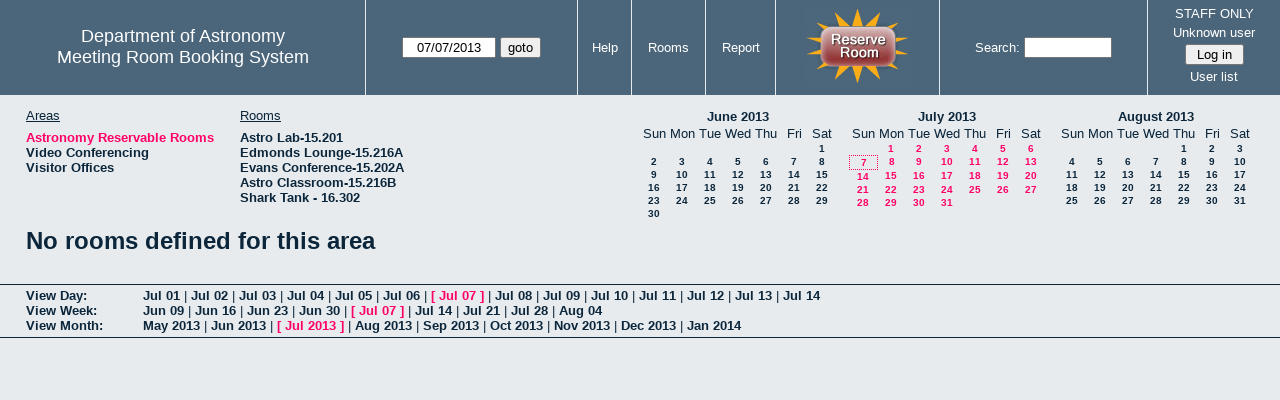

--- FILE ---
content_type: text/html; charset=utf-8
request_url: https://www.as.utexas.edu/meeting/month.php?year=2013&month=07&day=7&area=2&room=7
body_size: 26294
content:
<!DOCTYPE html>
<html>
  <head>
  <meta charset="utf-8">
    <link href="jquery/ui/css/sunny/jquery-ui-1.8.16.custom.css" rel="stylesheet" type="text/css">
    
    <link href="jquery/datatables/css/mrbs-page.css" rel="stylesheet" type="text/css">
    <link href="jquery/datatables/css/mrbs-table.css" rel="stylesheet" type="text/css">
    <link href="jquery/datatables/css/ColReorder.css" rel="stylesheet" type="text/css">
    <link href="jquery/datatables/css/ColVis.css" rel="stylesheet" type="text/css">
    
    <link rel="stylesheet" href="mrbs.css.php" type="text/css">
    <link rel="stylesheet" media="print" href="mrbs-print.css.php" type="text/css">

    <!--[if IE]>
    <link rel="stylesheet" href="mrbs-ie.css" type="text/css">
    <![endif]-->
    <!--[if IE 8]>
    <link rel="stylesheet" href="mrbs-ie8.css" type="text/css">
    <![endif]-->
    <!--[if lte IE 8]>
    <link rel="stylesheet" href="mrbs-ielte8.css" type="text/css">
    <![endif]-->
    <!--[if lte IE 7]>
    <link rel="stylesheet" href="mrbs-ielte7.css.php" type="text/css">
    <![endif]-->
    <!--[if lte IE 6]>
    <link rel="stylesheet" href="mrbs-ielte6.css" type="text/css">
    <![endif]-->
    
    <meta name="robots" content="noindex">
    <title>Meeting Room Booking System</title>

        
    <script type="text/javascript" src="jquery/jquery-1.6.4.min.js"></script>
    <script type="text/javascript" src="jquery/ui/jquery-ui-1.8.16.custom.min.js"></script>
    <script type="text/javascript" src="jquery/ui/jquery-ui-i18n.js"></script>
        <script type="text/javascript" src="jquery/ui/jquery-ui-datepicker-en.js"></script>
    <script type="text/javascript" src="jquery/ui/jquery-ui-datepicker-en-US.js"></script>
     
        <script type="text/javascript">
      //<![CDATA[
      var lteIE6 = false;
      //]]>
    </script>
    <!--[if lte IE 6]>
    <script type="text/javascript">
      //<![CDATA[
      var lteIE6 = true;
      //]]>
    </script>
    <![endif]-->
    
        <script type="text/javascript">
      //<![CDATA[
      var lteIE7 = false;
      //]]>
    </script>
    <!--[if lte IE 7]>
    <script type="text/javascript">
      //<![CDATA[
      var lteIE7 = true;
      //]]>
    </script>
    <![endif]-->
    
        <script type="text/javascript">
      //<![CDATA[
      var lteIE8 = false;
      //]]>
    </script>
    <!--[if lte IE 8]>
    <script type="text/javascript">
      //<![CDATA[
      var lteIE8 = true;
      //]]>
    </script>
    <![endif]-->
      
        <script type="text/javascript">

//<![CDATA[

function getErrorList(errors)
{
  var result = {html: '', text: ''};
  var patternSpan = /<span[\s\S]*span>/gi;
  var patternTags = /<\S[^><]*>/g;
  result.html += "<ul>";
  for (var i=0; i<errors.length; i++)
  {
    result.html += "<li>" + errors[i] + "<\/li>";
    result.text += '(' + (i+1).toString() + ') ';
        result.text += errors[i].replace(patternSpan, '').replace(patternTags, '') + "  \n";
  }
  result.html += "<\/ul>";
  return result;
}

$(function() {
  $.datepicker.setDefaults($.datepicker.regional['en']);
$.datepicker.setDefaults($.datepicker.regional['en']);
  $.datepicker.setDefaults({
    showOtherMonths: true,
    selectOtherMonths: true,
    changeMonth: true,
    changeYear: true,
    duration: 'fast',
    showWeek: false,
    firstDay: 0,
    altFormat: 'yy-mm-dd',
    onClose: function(dateText, inst) {datepicker_close(dateText, inst);}
  });
});


function datepicker_close(dateText, inst, formId)
{
  var alt_id = inst.id + '_alt';
  var date = document.getElementById(alt_id).value.split('-');
  document.getElementById(alt_id + '_year').value  = date[0];
  document.getElementById(alt_id + '_month').value = date[1];
  document.getElementById(alt_id + '_day').value   = date[2];
  document.getElementById(inst.id).blur();
    if (formId)
  {
    var form = document.getElementById(formId);
    form.submit();
  }
}




$(window).load(function() {

    // if there's a logon box, set the username input field in focus
  var logonForm = document.getElementById('logon');
  if (logonForm && logonForm.NewUserName)
  {
    logonForm.NewUserName.focus();
  }
  
    if (!lteIE6)
  {
    $('<input>').attr({
        type: 'hidden',
        name: 'datatable',
        value: '1'
      }).appendTo('#header_search');
  }
  

      if (lteIE6)
    {
      var dayWeekTable = $('#day_main, #week_main');
      dayWeekTable.find('td.new')
        .hover(function() {
            $(this).not('.multiple_booking').toggleClass('new_hover');
          });
      dayWeekTable.find('td')
        .hover(function() {
            $(this).parent().find('td.row_labels').toggleClass('row_labels_hover');
          });
      $('#month_main .valid a.new_booking')
        .parent().parent()
        .hover(function() {
            $(this).toggleClass('valid_hover');
          });
    }                             
                                     
    
});


//]]>
    </script>
  </head>
  <body class="non_js month">
    <script type="text/javascript">
      //<![CDATA[
      $('body').addClass('js').removeClass('non_js');
      //]]>
    </script> 

    <div class="screenonly">


  <table id="banner">
    <tr>
      <td id="company">
        <div>
          <div id="logo">
<span>Department of Astronomy</span>
</div>
          <div id="mrbs">
            <a href="index.php">Meeting Room Booking System</a>
          </div>
        </div>
      </td>
      
      <td>
        <form action="day.php" method="get" id="Form1">
          <div>
            <span id="dateselector">
<select name="day">
<option>1</option>
<option>2</option>
<option>3</option>
<option>4</option>
<option>5</option>
<option>6</option>
<option selected="selected">7</option>
<option>8</option>
<option>9</option>
<option>10</option>
<option>11</option>
<option>12</option>
<option>13</option>
<option>14</option>
<option>15</option>
<option>16</option>
<option>17</option>
<option>18</option>
<option>19</option>
<option>20</option>
<option>21</option>
<option>22</option>
<option>23</option>
<option>24</option>
<option>25</option>
<option>26</option>
<option>27</option>
<option>28</option>
<option>29</option>
<option>30</option>
<option>31</option>
</select>
<select name="month">
<option value="1">Jan</option>
<option value="2">Feb</option>
<option value="3">Mar</option>
<option value="4">Apr</option>
<option value="5">May</option>
<option value="6">Jun</option>
<option value="7" selected="selected">Jul</option>
<option value="8">Aug</option>
<option value="9">Sep</option>
<option value="10">Oct</option>
<option value="11">Nov</option>
<option value="12">Dec</option>
</select>
<select name="year">
<option value="2008">2008</option>
<option value="2009">2009</option>
<option value="2010">2010</option>
<option value="2011">2011</option>
<option value="2012">2012</option>
<option value="2013" selected="selected">2013</option>
<option value="2014">2014</option>
<option value="2015">2015</option>
<option value="2016">2016</option>
<option value="2017">2017</option>
<option value="2018">2018</option>
<option value="2019">2019</option>
<option value="2020">2020</option>
<option value="2021">2021</option>
<option value="2022">2022</option>
<option value="2023">2023</option>
<option value="2024">2024</option>
<option value="2025">2025</option>
<option value="2026">2026</option>
<option value="2027">2027</option>
<option value="2028">2028</option>
<option value="2029">2029</option>
<option value="2030">2030</option>
<option value="2031">2031</option>
</select>
</span>
  <script type="text/javascript">

  $(function() {
    $("#datepicker").datepicker({yearRange: '2008:2031',
                                                       altField: '#datepicker_alt'
                                                       , onClose: function(dateText, inst) {datepicker_close(dateText, inst, 'Form1');}                                                      });
        var initial_date = new Date(2013, 6, 7);
    var dateFormat = $("#datepicker").datepicker( "option", "dateFormat" );
    document.getElementById('datepicker').value = $.datepicker.formatDate(dateFormat, initial_date);
    document.getElementById('datepicker_alt_day').value = 7;
    document.getElementById('datepicker_alt_month').value = 7;
    document.getElementById('datepicker_alt_year').value = 2013;
    $(".ui-datepicker").draggable();
  });
 
  
  var dateselector = document.getElementById('dateselector');
  var datepicker_html = '<input class="date" type="text" id="datepicker">\n';
    datepicker_html += '<input type="hidden" id="datepicker_alt"'
  datepicker_html += ' name="_alt"';
  datepicker_html += ' value="2013-7-7"';
  datepicker_html += ' disabled="disabled">\n';
    datepicker_html += '<input type="hidden" id="datepicker_alt_day" name="day">\n';
  datepicker_html += '<input type="hidden" id="datepicker_alt_month" name="month">\n';
  datepicker_html += '<input type="hidden" id="datepicker_alt_year" name="year">\n';
  dateselector.innerHTML = datepicker_html;
  
  </script>
  <input type="hidden" name="area" value="2">
<input type="hidden" name="room" value="7">
<input type="submit" value="goto">
           </div>
        </form>
              </td>
      <td>
<a href="help.php?day=7&amp;month=7&amp;year=2013&amp;area=2&amp;room=7">Help</a>
</td>
<td>
<a href="admin.php?day=7&amp;month=7&amp;year=2013&amp;area=2&amp;room=7">Rooms</a>
</td>
<td>
<a href="report.php?day=7&amp;month=7&amp;year=2013&amp;area=2&amp;room=7">Report</a>
</td>
      
      <td style="background-color: #4b667b;">
      <a href="https://utexas.qualtrics.com/jfe/form/SV_b3MyFhuuGiKqZlc" target="_blank"><img border=0 width=105 height=80 src="images/book1.jpg" alt="book meeting room"></a>
      </td>
      <td>
        <form id="header_search" method="get" action="search.php">
          <div>
            <a href="search.php?advanced=1">Search:</a>
            <input type="text"   name="search_str" value="">
            <input type="hidden" name="day"        value="7">
            <input type="hidden" name="month"      value="7">
            <input type="hidden" name="year"       value="2013">
            <input type="hidden" name="area" value="2">
<input type="hidden" name="room" value="7">
          </div>
        </form>
      </td>
      
      <td>
STAFF ONLY
<div id="logon_box">
                <a href="">Unknown user</a>
                <form method="post" action="admin.php">
                  <div>
                    <input type="hidden" name="TargetURL" value="month.php?year=2013&amp;month=07&amp;day=7&amp;area=2&amp;room=7">
                    <input type="hidden" name="Action" value="QueryName">
                    <input type="submit" value=" Log in ">
                  </div>
                </form>
<a href="edit_users.php">User list</a>
</div>
</td>
    </tr>
  </table>
</div>

<div id="contents">
<div id="dwm_header" class="screenonly">
<div id="dwm_areas">
<h3>Areas</h3>
<ul>
<li><a href="month.php?year=2013&amp;month=7&amp;day=7&amp;area=2"><span class="current">Astronomy Reservable Rooms</span></a></li>
<li><a href="month.php?year=2013&amp;month=7&amp;day=7&amp;area=9"><span>Video Conferencing</span></a></li>
<li><a href="month.php?year=2013&amp;month=7&amp;day=7&amp;area=10"><span>Visitor Offices</span></a></li>
</ul>
</div>
<div id="dwm_rooms">
<h3>Rooms</h3><ul>
<li><a href="month.php?year=2013&amp;month=7&amp;day=7&amp;area=2&amp;room=54"><span>Astro Lab-15.201</span></a></li>
<li><a href="month.php?year=2013&amp;month=7&amp;day=7&amp;area=2&amp;room=2"><span>Edmonds Lounge-15.216A</span></a></li>
<li><a href="month.php?year=2013&amp;month=7&amp;day=7&amp;area=2&amp;room=3"><span>Evans Conference-15.202A</span></a></li>
<li><a href="month.php?year=2013&amp;month=7&amp;day=7&amp;area=2&amp;room=1"><span>Astro Classroom-15.216B</span></a></li>
<li><a href="month.php?year=2013&amp;month=7&amp;day=7&amp;area=2&amp;room=50"><span>Shark Tank - 16.302</span></a></li>
</ul>
</div>
<div id="cals" class="screenonly">
<div id="cal_last">
<table class="calendar">
<thead>
<tr>
<th colspan="7"><a href="month.php?year=2013&amp;month=06&amp;day=7&amp;area=2&amp;room=7">June&nbsp;2013</a></th>
</tr>
<tr>
<th>Sun</th>
<th>Mon</th>
<th>Tue</th>
<th>Wed</th>
<th>Thu</th>
<th>Fri</th>
<th>Sat</th>
</tr>
</thead>
<tbody>
<tr>
<td>&nbsp;</td>
<td>&nbsp;</td>
<td>&nbsp;</td>
<td>&nbsp;</td>
<td>&nbsp;</td>
<td>&nbsp;</td>
<td><a href="month.php?year=2013&amp;month=06&amp;day=1&amp;area=2&amp;room=7">1</a></td>
</tr>
<tr>
<td><a href="month.php?year=2013&amp;month=06&amp;day=2&amp;area=2&amp;room=7">2</a></td>
<td><a href="month.php?year=2013&amp;month=06&amp;day=3&amp;area=2&amp;room=7">3</a></td>
<td><a href="month.php?year=2013&amp;month=06&amp;day=4&amp;area=2&amp;room=7">4</a></td>
<td><a href="month.php?year=2013&amp;month=06&amp;day=5&amp;area=2&amp;room=7">5</a></td>
<td><a href="month.php?year=2013&amp;month=06&amp;day=6&amp;area=2&amp;room=7">6</a></td>
<td><a href="month.php?year=2013&amp;month=06&amp;day=7&amp;area=2&amp;room=7">7</a></td>
<td><a href="month.php?year=2013&amp;month=06&amp;day=8&amp;area=2&amp;room=7">8</a></td>
</tr>
<tr>
<td><a href="month.php?year=2013&amp;month=06&amp;day=9&amp;area=2&amp;room=7">9</a></td>
<td><a href="month.php?year=2013&amp;month=06&amp;day=10&amp;area=2&amp;room=7">10</a></td>
<td><a href="month.php?year=2013&amp;month=06&amp;day=11&amp;area=2&amp;room=7">11</a></td>
<td><a href="month.php?year=2013&amp;month=06&amp;day=12&amp;area=2&amp;room=7">12</a></td>
<td><a href="month.php?year=2013&amp;month=06&amp;day=13&amp;area=2&amp;room=7">13</a></td>
<td><a href="month.php?year=2013&amp;month=06&amp;day=14&amp;area=2&amp;room=7">14</a></td>
<td><a href="month.php?year=2013&amp;month=06&amp;day=15&amp;area=2&amp;room=7">15</a></td>
</tr>
<tr>
<td><a href="month.php?year=2013&amp;month=06&amp;day=16&amp;area=2&amp;room=7">16</a></td>
<td><a href="month.php?year=2013&amp;month=06&amp;day=17&amp;area=2&amp;room=7">17</a></td>
<td><a href="month.php?year=2013&amp;month=06&amp;day=18&amp;area=2&amp;room=7">18</a></td>
<td><a href="month.php?year=2013&amp;month=06&amp;day=19&amp;area=2&amp;room=7">19</a></td>
<td><a href="month.php?year=2013&amp;month=06&amp;day=20&amp;area=2&amp;room=7">20</a></td>
<td><a href="month.php?year=2013&amp;month=06&amp;day=21&amp;area=2&amp;room=7">21</a></td>
<td><a href="month.php?year=2013&amp;month=06&amp;day=22&amp;area=2&amp;room=7">22</a></td>
</tr>
<tr>
<td><a href="month.php?year=2013&amp;month=06&amp;day=23&amp;area=2&amp;room=7">23</a></td>
<td><a href="month.php?year=2013&amp;month=06&amp;day=24&amp;area=2&amp;room=7">24</a></td>
<td><a href="month.php?year=2013&amp;month=06&amp;day=25&amp;area=2&amp;room=7">25</a></td>
<td><a href="month.php?year=2013&amp;month=06&amp;day=26&amp;area=2&amp;room=7">26</a></td>
<td><a href="month.php?year=2013&amp;month=06&amp;day=27&amp;area=2&amp;room=7">27</a></td>
<td><a href="month.php?year=2013&amp;month=06&amp;day=28&amp;area=2&amp;room=7">28</a></td>
<td><a href="month.php?year=2013&amp;month=06&amp;day=29&amp;area=2&amp;room=7">29</a></td>
</tr>
<tr>
<td><a href="month.php?year=2013&amp;month=06&amp;day=30&amp;area=2&amp;room=7">30</a></td>
<td>&nbsp;</td>
<td>&nbsp;</td>
<td>&nbsp;</td>
<td>&nbsp;</td>
<td>&nbsp;</td>
<td>&nbsp;</td>
</tr>
</tbody>
</table>
</div>
<div id="cal_this">
<table class="calendar">
<thead>
<tr>
<th colspan="7"><a href="month.php?year=2013&amp;month=07&amp;day=7&amp;area=2&amp;room=7">July&nbsp;2013</a></th>
</tr>
<tr>
<th>Sun</th>
<th>Mon</th>
<th>Tue</th>
<th>Wed</th>
<th>Thu</th>
<th>Fri</th>
<th>Sat</th>
</tr>
</thead>
<tbody>
<tr>
<td>&nbsp;</td>
<td><a class="current" href="month.php?year=2013&amp;month=07&amp;day=1&amp;area=2&amp;room=7">1</a></td>
<td><a class="current" href="month.php?year=2013&amp;month=07&amp;day=2&amp;area=2&amp;room=7">2</a></td>
<td><a class="current" href="month.php?year=2013&amp;month=07&amp;day=3&amp;area=2&amp;room=7">3</a></td>
<td><a class="current" href="month.php?year=2013&amp;month=07&amp;day=4&amp;area=2&amp;room=7">4</a></td>
<td><a class="current" href="month.php?year=2013&amp;month=07&amp;day=5&amp;area=2&amp;room=7">5</a></td>
<td><a class="current" href="month.php?year=2013&amp;month=07&amp;day=6&amp;area=2&amp;room=7">6</a></td>
</tr>
<tr>
<td id="sticky_day"><a class="current" href="month.php?year=2013&amp;month=07&amp;day=7&amp;area=2&amp;room=7">7</a></td>
<td><a class="current" href="month.php?year=2013&amp;month=07&amp;day=8&amp;area=2&amp;room=7">8</a></td>
<td><a class="current" href="month.php?year=2013&amp;month=07&amp;day=9&amp;area=2&amp;room=7">9</a></td>
<td><a class="current" href="month.php?year=2013&amp;month=07&amp;day=10&amp;area=2&amp;room=7">10</a></td>
<td><a class="current" href="month.php?year=2013&amp;month=07&amp;day=11&amp;area=2&amp;room=7">11</a></td>
<td><a class="current" href="month.php?year=2013&amp;month=07&amp;day=12&amp;area=2&amp;room=7">12</a></td>
<td><a class="current" href="month.php?year=2013&amp;month=07&amp;day=13&amp;area=2&amp;room=7">13</a></td>
</tr>
<tr>
<td><a class="current" href="month.php?year=2013&amp;month=07&amp;day=14&amp;area=2&amp;room=7">14</a></td>
<td><a class="current" href="month.php?year=2013&amp;month=07&amp;day=15&amp;area=2&amp;room=7">15</a></td>
<td><a class="current" href="month.php?year=2013&amp;month=07&amp;day=16&amp;area=2&amp;room=7">16</a></td>
<td><a class="current" href="month.php?year=2013&amp;month=07&amp;day=17&amp;area=2&amp;room=7">17</a></td>
<td><a class="current" href="month.php?year=2013&amp;month=07&amp;day=18&amp;area=2&amp;room=7">18</a></td>
<td><a class="current" href="month.php?year=2013&amp;month=07&amp;day=19&amp;area=2&amp;room=7">19</a></td>
<td><a class="current" href="month.php?year=2013&amp;month=07&amp;day=20&amp;area=2&amp;room=7">20</a></td>
</tr>
<tr>
<td><a class="current" href="month.php?year=2013&amp;month=07&amp;day=21&amp;area=2&amp;room=7">21</a></td>
<td><a class="current" href="month.php?year=2013&amp;month=07&amp;day=22&amp;area=2&amp;room=7">22</a></td>
<td><a class="current" href="month.php?year=2013&amp;month=07&amp;day=23&amp;area=2&amp;room=7">23</a></td>
<td><a class="current" href="month.php?year=2013&amp;month=07&amp;day=24&amp;area=2&amp;room=7">24</a></td>
<td><a class="current" href="month.php?year=2013&amp;month=07&amp;day=25&amp;area=2&amp;room=7">25</a></td>
<td><a class="current" href="month.php?year=2013&amp;month=07&amp;day=26&amp;area=2&amp;room=7">26</a></td>
<td><a class="current" href="month.php?year=2013&amp;month=07&amp;day=27&amp;area=2&amp;room=7">27</a></td>
</tr>
<tr>
<td><a class="current" href="month.php?year=2013&amp;month=07&amp;day=28&amp;area=2&amp;room=7">28</a></td>
<td><a class="current" href="month.php?year=2013&amp;month=07&amp;day=29&amp;area=2&amp;room=7">29</a></td>
<td><a class="current" href="month.php?year=2013&amp;month=07&amp;day=30&amp;area=2&amp;room=7">30</a></td>
<td><a class="current" href="month.php?year=2013&amp;month=07&amp;day=31&amp;area=2&amp;room=7">31</a></td>
<td>&nbsp;</td>
<td>&nbsp;</td>
<td>&nbsp;</td>
</tr>
</tbody>
</table>
</div>
<div id="cal_next">
<table class="calendar">
<thead>
<tr>
<th colspan="7"><a href="month.php?year=2013&amp;month=08&amp;day=7&amp;area=2&amp;room=7">August&nbsp;2013</a></th>
</tr>
<tr>
<th>Sun</th>
<th>Mon</th>
<th>Tue</th>
<th>Wed</th>
<th>Thu</th>
<th>Fri</th>
<th>Sat</th>
</tr>
</thead>
<tbody>
<tr>
<td>&nbsp;</td>
<td>&nbsp;</td>
<td>&nbsp;</td>
<td>&nbsp;</td>
<td><a href="month.php?year=2013&amp;month=08&amp;day=1&amp;area=2&amp;room=7">1</a></td>
<td><a href="month.php?year=2013&amp;month=08&amp;day=2&amp;area=2&amp;room=7">2</a></td>
<td><a href="month.php?year=2013&amp;month=08&amp;day=3&amp;area=2&amp;room=7">3</a></td>
</tr>
<tr>
<td><a href="month.php?year=2013&amp;month=08&amp;day=4&amp;area=2&amp;room=7">4</a></td>
<td><a href="month.php?year=2013&amp;month=08&amp;day=5&amp;area=2&amp;room=7">5</a></td>
<td><a href="month.php?year=2013&amp;month=08&amp;day=6&amp;area=2&amp;room=7">6</a></td>
<td><a href="month.php?year=2013&amp;month=08&amp;day=7&amp;area=2&amp;room=7">7</a></td>
<td><a href="month.php?year=2013&amp;month=08&amp;day=8&amp;area=2&amp;room=7">8</a></td>
<td><a href="month.php?year=2013&amp;month=08&amp;day=9&amp;area=2&amp;room=7">9</a></td>
<td><a href="month.php?year=2013&amp;month=08&amp;day=10&amp;area=2&amp;room=7">10</a></td>
</tr>
<tr>
<td><a href="month.php?year=2013&amp;month=08&amp;day=11&amp;area=2&amp;room=7">11</a></td>
<td><a href="month.php?year=2013&amp;month=08&amp;day=12&amp;area=2&amp;room=7">12</a></td>
<td><a href="month.php?year=2013&amp;month=08&amp;day=13&amp;area=2&amp;room=7">13</a></td>
<td><a href="month.php?year=2013&amp;month=08&amp;day=14&amp;area=2&amp;room=7">14</a></td>
<td><a href="month.php?year=2013&amp;month=08&amp;day=15&amp;area=2&amp;room=7">15</a></td>
<td><a href="month.php?year=2013&amp;month=08&amp;day=16&amp;area=2&amp;room=7">16</a></td>
<td><a href="month.php?year=2013&amp;month=08&amp;day=17&amp;area=2&amp;room=7">17</a></td>
</tr>
<tr>
<td><a href="month.php?year=2013&amp;month=08&amp;day=18&amp;area=2&amp;room=7">18</a></td>
<td><a href="month.php?year=2013&amp;month=08&amp;day=19&amp;area=2&amp;room=7">19</a></td>
<td><a href="month.php?year=2013&amp;month=08&amp;day=20&amp;area=2&amp;room=7">20</a></td>
<td><a href="month.php?year=2013&amp;month=08&amp;day=21&amp;area=2&amp;room=7">21</a></td>
<td><a href="month.php?year=2013&amp;month=08&amp;day=22&amp;area=2&amp;room=7">22</a></td>
<td><a href="month.php?year=2013&amp;month=08&amp;day=23&amp;area=2&amp;room=7">23</a></td>
<td><a href="month.php?year=2013&amp;month=08&amp;day=24&amp;area=2&amp;room=7">24</a></td>
</tr>
<tr>
<td><a href="month.php?year=2013&amp;month=08&amp;day=25&amp;area=2&amp;room=7">25</a></td>
<td><a href="month.php?year=2013&amp;month=08&amp;day=26&amp;area=2&amp;room=7">26</a></td>
<td><a href="month.php?year=2013&amp;month=08&amp;day=27&amp;area=2&amp;room=7">27</a></td>
<td><a href="month.php?year=2013&amp;month=08&amp;day=28&amp;area=2&amp;room=7">28</a></td>
<td><a href="month.php?year=2013&amp;month=08&amp;day=29&amp;area=2&amp;room=7">29</a></td>
<td><a href="month.php?year=2013&amp;month=08&amp;day=30&amp;area=2&amp;room=7">30</a></td>
<td><a href="month.php?year=2013&amp;month=08&amp;day=31&amp;area=2&amp;room=7">31</a></td>
</tr>
</tbody>
</table>
</div>
</div>
</div>
<h1>No rooms defined for this area</h1></div><div class="screenonly trailer" id="trailer">
<div id="viewday">
<div class="trailer_label">
<a href="day.php?year=2013&amp;month=7&amp;day=7&amp;area=2&amp;room=7">View Day:</a>
</div>
<div class="trailer_links">
<span><a href="day.php?year=2013&amp;month=07&amp;day=01&amp;area=2&amp;room=7">Jul 01</a></span>
 | <span><a href="day.php?year=2013&amp;month=07&amp;day=02&amp;area=2&amp;room=7">Jul 02</a></span>
 | <span><a href="day.php?year=2013&amp;month=07&amp;day=03&amp;area=2&amp;room=7">Jul 03</a></span>
 | <span><a href="day.php?year=2013&amp;month=07&amp;day=04&amp;area=2&amp;room=7">Jul 04</a></span>
 | <span><a href="day.php?year=2013&amp;month=07&amp;day=05&amp;area=2&amp;room=7">Jul 05</a></span>
 | <span><a href="day.php?year=2013&amp;month=07&amp;day=06&amp;area=2&amp;room=7">Jul 06</a></span>
 | <span class="current">[ <a href="day.php?year=2013&amp;month=07&amp;day=07&amp;area=2&amp;room=7">Jul 07</a> ]</span>
 | <span><a href="day.php?year=2013&amp;month=07&amp;day=08&amp;area=2&amp;room=7">Jul 08</a></span>
 | <span><a href="day.php?year=2013&amp;month=07&amp;day=09&amp;area=2&amp;room=7">Jul 09</a></span>
 | <span><a href="day.php?year=2013&amp;month=07&amp;day=10&amp;area=2&amp;room=7">Jul 10</a></span>
 | <span><a href="day.php?year=2013&amp;month=07&amp;day=11&amp;area=2&amp;room=7">Jul 11</a></span>
 | <span><a href="day.php?year=2013&amp;month=07&amp;day=12&amp;area=2&amp;room=7">Jul 12</a></span>
 | <span><a href="day.php?year=2013&amp;month=07&amp;day=13&amp;area=2&amp;room=7">Jul 13</a></span>
 | <span><a href="day.php?year=2013&amp;month=07&amp;day=14&amp;area=2&amp;room=7">Jul 14</a></span>
</div>
</div>
<div id="viewweek">
<div class="trailer_label">
<a href="week.php?year=2013&amp;month=7&amp;day=7&amp;area=2&amp;room=7">View Week:</a>
</div>
<div class="trailer_links">
  <a href="week.php?year=2013&amp;month=06&amp;day=09&amp;area=2&amp;room=7">Jun 09</a>
 |   <a href="week.php?year=2013&amp;month=06&amp;day=16&amp;area=2&amp;room=7">Jun 16</a>
 |   <a href="week.php?year=2013&amp;month=06&amp;day=23&amp;area=2&amp;room=7">Jun 23</a>
 |   <a href="week.php?year=2013&amp;month=06&amp;day=30&amp;area=2&amp;room=7">Jun 30</a>
 | <span class="current">
[   <a href="week.php?year=2013&amp;month=07&amp;day=07&amp;area=2&amp;room=7">Jul 07</a>
]</span>
 |   <a href="week.php?year=2013&amp;month=07&amp;day=14&amp;area=2&amp;room=7">Jul 14</a>
 |   <a href="week.php?year=2013&amp;month=07&amp;day=21&amp;area=2&amp;room=7">Jul 21</a>
 |   <a href="week.php?year=2013&amp;month=07&amp;day=28&amp;area=2&amp;room=7">Jul 28</a>
 |   <a href="week.php?year=2013&amp;month=08&amp;day=04&amp;area=2&amp;room=7">Aug 04</a>
</div>
</div>
<div id="viewmonth">
<div class="trailer_label">
<a href="month.php?year=2013&amp;month=7&amp;day=7&amp;area=2&amp;room=7">View Month:</a>
</div>
<div class="trailer_links">
  <a href="month.php?year=2013&amp;month=05&amp;day=7&amp;area=2&amp;room=7">May 2013</a>
 |   <a href="month.php?year=2013&amp;month=06&amp;day=7&amp;area=2&amp;room=7">Jun 2013</a>
 | <span class="current">
[   <a href="month.php?year=2013&amp;month=07&amp;day=7&amp;area=2&amp;room=7">Jul 2013</a>
]</span>
 |   <a href="month.php?year=2013&amp;month=08&amp;day=7&amp;area=2&amp;room=7">Aug 2013</a>
 |   <a href="month.php?year=2013&amp;month=09&amp;day=7&amp;area=2&amp;room=7">Sep 2013</a>
 |   <a href="month.php?year=2013&amp;month=10&amp;day=7&amp;area=2&amp;room=7">Oct 2013</a>
 |   <a href="month.php?year=2013&amp;month=11&amp;day=7&amp;area=2&amp;room=7">Nov 2013</a>
 |   <a href="month.php?year=2013&amp;month=12&amp;day=7&amp;area=2&amp;room=7">Dec 2013</a>
 |   <a href="month.php?year=2014&amp;month=01&amp;day=7&amp;area=2&amp;room=7">Jan 2014</a>
</div>
</div>
</div>
  </body>
</html>


--- FILE ---
content_type: text/css
request_url: https://www.as.utexas.edu/meeting/jquery/datatables/css/ColVis.css
body_size: 1156
content:

/* * * * * * * * * * * * * * * * * * * * * * * * * * * * * * * * * * * * *
 * ColVis styles
 */
.ColVis {
	float: right;
	margin-bottom: 1em;
}

.ColVis_Button {
	position: relative;
	float: left;
	margin-right: 3px;
	padding: 3px 5px;
	height: 30px;
	background-color: #fff;
	border: 1px solid #d0d0d0;
	cursor: pointer;
	*cursor: hand;
}

button.ColVis_Button::-moz-focus-inner { 
	border: none !important;
	padding: 0;
}

.ColVis_text_hover {
	border: 1px solid #999;
	background-color: #f0f0f0;
}

div.ColVis_collectionBackground {
	background-color: black;
	z-index: 1100;
}

div.ColVis_collection {
	position: relative;
	width: 150px;
	background-color: #f3f3f3;
	padding: 3px;
	border: 1px solid #ccc;
	z-index: 1102;
}

div.ColVis_collection button.ColVis_Button {
	background-color: white;
	width: 100%;
	float: none;
	margin-bottom: 2px;
}

div.ColVis_catcher {
	position: absolute;
	z-index: 1101;
}

.disabled {
	color: #999;
}



button.ColVis_Button {
	text-align: left;
}

div.ColVis_collection button.ColVis_Button:hover {
	border: 1px solid #999;
	background-color: #f0f0f0;
}

span.ColVis_radio {
	display: inline-block;
	width: 20px;
}
